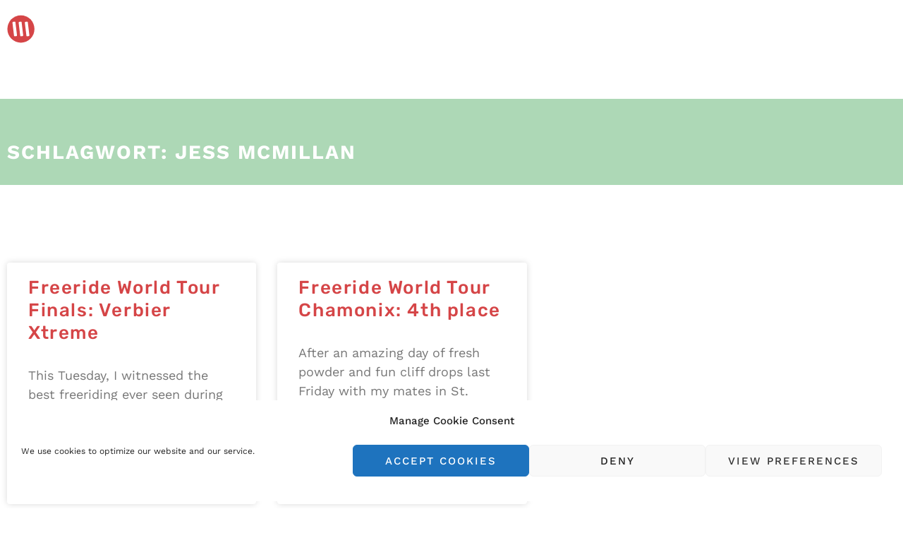

--- FILE ---
content_type: text/css
request_url: https://www.lorrainehuber.com/wp-content/uploads/elementor/css/post-4344.css?ver=1769736811
body_size: 433
content:
.elementor-4344 .elementor-element.elementor-element-b108af2 > .elementor-container{min-height:90px;}.elementor-4344 .elementor-element.elementor-element-b108af2{margin-top:0px;margin-bottom:0px;z-index:200;}.elementor-bc-flex-widget .elementor-4344 .elementor-element.elementor-element-fe874ff.elementor-column .elementor-widget-wrap{align-items:flex-start;}.elementor-4344 .elementor-element.elementor-element-fe874ff.elementor-column.elementor-element[data-element_type="column"] > .elementor-widget-wrap.elementor-element-populated{align-content:flex-start;align-items:flex-start;}.elementor-4344 .elementor-element.elementor-element-fe874ff > .elementor-element-populated{padding:0px 0px 0px 0px;}.elementor-4344 .elementor-element.elementor-element-db23213 .elementor-button{background-color:#02010100;font-size:66px;padding:0px 0px 0px 0px;}.elementor-4344 .elementor-element.elementor-element-db23213 > .elementor-widget-container{padding:0px 0px 0px 0px;}.elementor-theme-builder-content-area{height:400px;}.elementor-location-header:before, .elementor-location-footer:before{content:"";display:table;clear:both;}@media(max-width:767px){.elementor-4344 .elementor-element.elementor-element-fe874ff{width:90%;}.elementor-4344 .elementor-element.elementor-element-48819c4{width:10%;}}@media(min-width:768px){.elementor-4344 .elementor-element.elementor-element-fe874ff{width:80%;}.elementor-4344 .elementor-element.elementor-element-48819c4{width:20%;}}@media(max-width:1024px) and (min-width:768px){.elementor-4344 .elementor-element.elementor-element-fe874ff{width:95%;}.elementor-4344 .elementor-element.elementor-element-48819c4{width:5%;}}